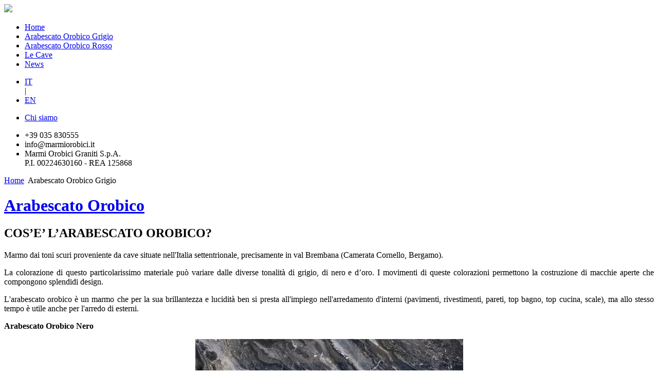

--- FILE ---
content_type: text/html; charset=utf-8
request_url: https://www.arabescato-orobico.it/it/arabescato-orobico
body_size: 4763
content:

<!doctype html>
<!--[if IEMobile]><html class="iemobile" lang="it-it"> <![endif]-->
<!--[if IE 7]>    <html class="no-js ie7 oldie" lang="it-it"> <![endif]-->
<!--[if IE 8]>    <html class="no-js ie8 oldie" lang="it-it"> <![endif]-->
<!--[if gt IE 8]><!-->
<html class="no-js" lang="it-it">
<!--<![endif]-->

<head>
    
    <!-- Cookiescript CMP  -->  
<script>
  window.dataLayer = window.dataLayer || [];
  function gtag(){dataLayer.push(arguments);}
gtag('consent', 'default', {
 'ad_personalization': 'denied',
 'ad_storage': 'denied',
 'ad_user_data': 'denied',
 'analytics_storage': 'denied',
 'functionality_storage': 'denied',
 'personalization_storage': 'denied',
 'security_storage': 'granted',
 'wait_for_update': 500,
 });
 gtag("set", "ads_data_redaction", true);
 gtag("set", "url_passthrough", false); 
  </script>

    <!-- Google Tag Manager -->
    <script>
        (function(w, d, s, l, i) {
            w[l] = w[l] || [];
            w[l].push({
                'gtm.start': new Date().getTime(),
                event: 'gtm.js'
            });
            var f = d.getElementsByTagName(s)[0],
                j = d.createElement(s),
                dl = l != 'dataLayer' ? '&l=' + l : '';
            j.async = true;
            j.src =
                'https://www.googletagmanager.com/gtm.js?id=' + i + dl;
            f.parentNode.insertBefore(j, f);
        })(window, document, 'script', 'dataLayer', 'GTM-MV8K6KGB');

    </script>
    <!-- End Google Tag Manager -->
    



    <link rel="shortcut icon" href="/templates/ms-dorada/favicon.ico" rel='shortcut icon' type='image/x-icon' />
    <link rel="shortcut icon" href="/templates/ms-dorada/favicon.ico" rel='icon' type='image/x-icon' />
    <link rel="stylesheet" href="/templates/ms-dorada/font/stylesheet.css" type="text/css" />
    <link rel="stylesheet" href="/templates/ms-dorada/css/template.css" type="text/css" />
    <link rel="stylesheet" href="/css_editor/apconsulting.css" type="text/css" />
    <link rel="stylesheet" href="/css_editor/stili-pulsanti-frontend.css" type="text/css" />
      <base href="https://www.arabescato-orobico.it/it/arabescato-orobico" />
  <meta http-equiv="content-type" content="text/html; charset=utf-8" />
  <meta name="author" content="Rossana" />
  <title>Arabescato Orobico: il marmo grigio italiano - Arabescato-Orobico.it</title>
  <link href="/templates/ms-dorada/favicon.ico" rel="shortcut icon" type="image/vnd.microsoft.icon" />
  <link rel="stylesheet" href="/plugins/system/jcemediabox/css/jcemediabox.css?1d12bb5a40100bbd1841bfc0e498ce7b" type="text/css" />
  <link rel="stylesheet" href="/plugins/system/jcemediabox/themes/standard/css/style.css?50fba48f56052a048c5cf30829163e4d" type="text/css" />
  <link rel="stylesheet" href="/media/mod_languages/css/template.css" type="text/css" />
  <script src="/media/system/js/mootools-core.js" type="text/javascript"></script>
  <script src="/media/system/js/core.js" type="text/javascript"></script>
  <script src="/media/system/js/caption.js" type="text/javascript"></script>
  <script src="/plugins/system/jcemediabox/js/jcemediabox.js?0c56fee23edfcb9fbdfe257623c5280e" type="text/javascript"></script>
  <script src="/modules/mod_backgroundrotator/jquery.min.js" type="text/javascript"></script>
  <script src="/modules/mod_backgroundrotator/mod_backgroundrotator.js" type="text/javascript"></script>
  <script type="text/javascript">
window.addEvent('load', function() {
				new JCaption('img.caption');
			});JCEMediaBox.init({popup:{width:"",height:"",legacy:0,lightbox:0,shadowbox:0,resize:1,icons:1,overlay:1,overlayopacity:0.8,overlaycolor:"#000000",fadespeed:500,scalespeed:500,hideobjects:0,scrolling:"fixed",close:2,labels:{'close':'Chiudi','next':'Successivo','previous':'Precedente','cancel':'Annulla','numbers':'{$current} di {$total}'},cookie_expiry:"",google_viewer:0},tooltip:{className:"tooltip",opacity:0.8,speed:150,position:"br",offsets:{x: 16, y: 16}},base:"/",imgpath:"plugins/system/jcemediabox/img",theme:"standard",themecustom:"",themepath:"plugins/system/jcemediabox/themes",mediafallback:0,mediaselector:"audio,video"});
  </script>


    
    <script type="text/javascript" src="/templates/ms-dorada/js/cookie.js"></script>
    <script type="text/javascript" src="/templates/ms-dorada/js/jquery.cookie.js"></script>

    <!-- Cookiescript CMP  -->  
    <script type="text/javascript" charset="UTF-8" src="//geo.cookie-script.com/s/8d8c36d5fb41738c0593b43ab7b43b93.js?region=eu"></script>
</head>

<body class="">
    <!-- Google Tag Manager (noscript) -->
    <noscript><iframe src="https://www.googletagmanager.com/ns.html?id=GTM-MV8K6KGB" height="0" width="0" style="display:none;visibility:hidden"></iframe></noscript>
    <!-- End Google Tag Manager (noscript) -->

    <div id="left">
        <div id="logo">
            <a href="/">                <img src="/templates/ms-dorada/images/logo.jpg" />
                            </a>
        </div>

        <nav>
            
<ul id="nav" class="menu">
<li class="item-123"><a href="/it/" >Home</a></li><li class="item-121 current active"><a href="/it/arabescato-orobico" >Arabescato Orobico Grigio</a></li><li class="item-222"><a href="/it/arabescato-orobico-rosso" >Arabescato Orobico Rosso</a></li><li class="item-198"><a href="/it/le-cave" >Le Cave</a></li><li class="item-207"><a href="/it/news" >News</a></li></ul>

        </nav>

        <div id="footer">
                        <div class="lingue">
                <div class="mod-languages">

	<ul class="lang-inline">
						<li class="lang-active" dir="ltr">
			<a href="/it/arabescato-orobico">
							IT						</a>
			</li>
			|			
								<li class="" dir="ltr">
			<a href="/en/arabescato-orobico">
							EN						</a>
			</li>
						
				</ul>

</div>


            </div>
            

                        <div class="menu-footer">
                
<ul id="nav" class="menu">
<li class="item-209"><a href="/it/chi-siamo" >Chi siamo</a></li></ul>


            </div>
            
                        <div class="content">
                

<div class="custom"  >
	<ul>
	<li class="phoneIcon">+39 035 830555</li>
	<li class="emailIcon"><a href="/cdn-cgi/l/email-protection" class="__cf_email__" data-cfemail="c3aaada5ac83aea2b1aeaaacb1aca1aaa0aaedaab7">[email&#160;protected]</a></li>
	<li class="mapIcon">Marmi Orobici Graniti S.p.A.<br /> P.I. 00224630160 - REA 125868</li>
</ul></div>

            </div>
            
        </div>
    </div>

    <div id="right">
                <div id="slider">
            
<div class="breadcrumbs">
<a href="/it/" class="pathway">Home</a> <img src="/media/system/images/arrow.png" alt=""  /> <span>Arabescato Orobico Grigio</span></div>

        </div>

        
                
        
<div id="system-message-container">
</div>
        <div class="item-page">

	<h1 class="page-title">
			<a href="/it/arabescato-orobico">
		Arabescato Orobico</a>
		</h1>








<h2>COS’E’ L’ARABESCATO OROBICO?</h2>
<p style="text-align: justify;">Marmo dai toni scuri proveniente da cave situate nell'Italia settentrionale, precisamente in val Brembana (Camerata Cornello, Bergamo).&nbsp;</p>
<p style="text-align: justify;">La colorazione di questo particolarissimo materiale può variare dalle diverse tonalità di grigio, di nero e d’oro. I movimenti di queste colorazioni permettono la costruzione di macchie aperte che compongono splendidi design.&nbsp;</p>
<p style="text-align: justify;">L'arabescato orobico è un marmo che per la sua brillantezza e lucidità ben si presta all'impiego nell'arredamento d'interni (pavimenti, rivestimenti, pareti, top bagno, top cucina, scale), ma allo stesso tempo è utile anche per l'arredo di esterni.&nbsp;</p>
<p><strong><span style="text-align: center;">Arabescato Orobico Nero</span></strong></p>
<p style="text-align: center;"><img style="display: block; margin-left: auto; margin-right: auto;" alt="arabescato orobico dark" src="/images/immagini/arabescato-orobico_dark.jpg" title="Arabescato Orobico Nero" height="211" width="521" /></p>
<p style="text-align: justify;">L'Arabescato Orobico Nero è una varietà di marmo che presenta un fondo scuro, quasi nero, con venature sottili e eleganti. Le striature grigie, bianche e oro si intrecciano creando un effetto visivo raffinato e sofisticato, tipico dello stile Arabescato. Questo marmo è apprezzato per la sua bellezza profonda e per la sua capacità di portare un tocco di lusso a qualsiasi ambiente.</p>
<p><strong><span style="color: #000000; text-align: center;">Arabescato Orobico Grigio</span></strong></p>
<p style="text-align: center;"><a href="/images/immagini/arabescato-orobico-grigio-oro-2.jpg" target="_blank" type="image/jpeg" class="jcepopup" data-mediabox="1" data-mediabox-title="Arabescato Orobico" data-mediabox-caption="Esempio di lastra di Arabescato Orobico"><img src="/images/immagini/arabescato-orobico_grey.jpg" alt="arabescato orobico grey" title="Arabescato Orobico Grigio" height="211" width="521" /></a><br /><span style="color: #000000;"></span></p>
<p style="text-align: justify;">L'Arabescato Orobico Grigio è caratterizzato da un fondo grigio chiaro, con venature più scure che creano naturali motivi intrecciati. Le venature possono variare dal grigio al bianco, creando un contrasto elegante e dinamico. Questo marmo è ideale per chi cerca una pietra di alta classe con toni più chiari e luminosi, perfetta per ambienti moderni e sofisticati.</p>
<table align="center" border="0">
<tbody>
<tr>
<td><a href="/images/immagini/arabescato-orobico-macchia-aperta.jpg" target="_blank" type="image/jpeg" class="jcepopup" data-mediabox="1"><img style="margin: 5px;" alt="arbook match abescato orobico grey" src="/images/immagini/arbook-match-abescato-orobico-grey.jpg" height="174" width="261" title="Arabescato Orobico Grigio Macchia Aperta" /></a></td>
<td><a href="/images/immagini/arabescato-orobico-macchia-aperta-2.jpg" target="_blank" type="image/jpeg" class="jcepopup" data-mediabox="1"><img style="margin: 5px;" alt="book match arabescato dark" src="/images/immagini/book-match-arabescato-dark.jpg" height="179" width="238" title="Arabescato Orobico Nero Macchia Aperta" /></a></td>
</tr>
<tr>
<td colspan="2" align="center">Arabescato Orobico Macchia Aperta</td>
</tr>
</tbody>
</table>
<p>&nbsp;</p>
<table class="schede" align="center" border="0">
<tbody>
<tr><th style="width: 260px;">Scheda Tecnica<br />Arabescato Orobico&nbsp;</th><th style="width: 260px;">Proprietà fisico-meccaniche<br />Arabescato Orobico</th></tr>
<tr>
<td style="width: 260px;">
<ul>
<li><strong>Nome:</strong> Arabescato Orobico</li>
<li><strong>Tipologia Materiale:</strong> Marmo</li>
<li><strong>Origine:</strong> Italia</li>
<li><strong>Varietà:</strong>&nbsp;Arabescato Orobico Grigio Chiaro, Arabescato Orobico Grigio Scuro, Arabescato Orobico Grigio-Oro</li>
<li><strong>Comune Di Estrazione:</strong> Camerata Cornello, Bergamo, Italia</li>
</ul>
</td>
<td style="width: 260px;">
<ul>
<li><strong>Massa Volumetrica:</strong> 2698 Kg/M3</li>
<li><strong>Resistenza Compressione:</strong> Monoassiale 143 Mpa</li>
<li><strong>Resistenza A Flessione:</strong> 18 Mpa</li>
<li><strong>Resistenza All’usura:</strong> 0.71</li>
<li><strong>Coefficiente Di Inibizione:</strong> 0.066</li>
</ul>
&nbsp;</td>
</tr>
</tbody>
</table>
<p class="pulsante-blu" style="text-align: center;"><a href="/it/component/content/article?id=10">richiesta informazioni</a></p>
	
</div>


        
        
                <div id="switch">

        </div>
        
        
        
        
    </div>

    <div id="background">
        

<script data-cfasync="false" src="/cdn-cgi/scripts/5c5dd728/cloudflare-static/email-decode.min.js"></script><script>
	    
	      // Create an array of images that you'd like to use
        var images = [
        	

"/images/immagini/slider/close-up-2.jpg","/images/immagini/slider/sfondo.jpg","/images/immagini/slider/sfondo1.jpg"        ];
        // The index variable will keep track of which image is currently showing
        var index = 0;
        
        // Call backstretch for the first time,
        // In this case, I'm settings speed of 500ms for a fadeIn effect between images.
        $.backstretch(images[index], {speed: 2000});
        
        // Set an interval that increments the index and sets the new image
        // Note: The fadeIn speed set above will be inherited
        setInterval(function() {
            index = (index >= images.length - 1) ? 0 : index + 1;
            $.backstretch(images[index]);
        }, 10000);
        
    </script>

    </div>

    <div class="cleaner"></div>

    <script>
        $('#switchHome').toggle(

            function() {
                $('#right').animate({
                        "left": "+=600px"
                    }, "slow"),
                    $("#switchHome").addClass("closed");
            },
            function() {
                $('#right').animate({
                        "left": "-=600px"
                    }, "slow"),
                    $("#switchHome").removeClass("closed");

            })

        $('#switch').toggle(

            function() {
                $('#right').animate({
                        "left": "-=600px"
                    }, "slow"),
                    $("#switch").addClass("closed");
            },
            function() {
                $('#right').animate({
                        "left": "+=600px"
                    }, "slow"),
                    $("#switch").removeClass("closed");

            })

    </script>

    <!--			

	<script type="text/javascript">

			$('.nascondi').click(function() {
			$('.adp.classic, #phocaMapsPrintIconPlgPM1').fadeOut(500);
		</script>
		
			
			
			
			$('.visualizza').click(function() {
			$('.adp.classic, #phocaMapsPrintIconPlgPM1').fadeIn(500);
			
		}
		});
	
-->

    
    <script>
        (function(i, s, o, g, r, a, m) {
            i['GoogleAnalyticsObject'] = r;
            i[r] = i[r] || function() {
                (i[r].q = i[r].q || []).push(arguments)
            }, i[r].l = 1 * new Date();
            a = s.createElement(o),
                m = s.getElementsByTagName(o)[0];
            a.async = 1;
            a.src = g;
            m.parentNode.insertBefore(a, m)
        })(window, document, 'script', '//www.google-analytics.com/analytics.js', 'ga');

        ga('create', 'UA-42861155-1', 'arabescato-orobico.it');
        ga('require', 'displayfeatures');
        ga('send', 'pageview');

    </script>
<script defer src="https://static.cloudflareinsights.com/beacon.min.js/vcd15cbe7772f49c399c6a5babf22c1241717689176015" integrity="sha512-ZpsOmlRQV6y907TI0dKBHq9Md29nnaEIPlkf84rnaERnq6zvWvPUqr2ft8M1aS28oN72PdrCzSjY4U6VaAw1EQ==" data-cf-beacon='{"version":"2024.11.0","token":"da11537d71de43e78732585819ace5b3","r":1,"server_timing":{"name":{"cfCacheStatus":true,"cfEdge":true,"cfExtPri":true,"cfL4":true,"cfOrigin":true,"cfSpeedBrain":true},"location_startswith":null}}' crossorigin="anonymous"></script>
</body>

</html>


--- FILE ---
content_type: text/plain
request_url: https://www.google-analytics.com/j/collect?v=1&_v=j102&a=1314979870&t=pageview&_s=1&dl=https%3A%2F%2Fwww.arabescato-orobico.it%2Fit%2Farabescato-orobico&ul=en-us%40posix&dt=Arabescato%20Orobico%3A%20il%20marmo%20grigio%20italiano%20-%20Arabescato-Orobico.it&sr=1280x720&vp=1280x720&_u=IGBAgAABAAAAACAAI~&jid=507870572&gjid=7667746&cid=2045209984.1769334603&tid=UA-42861155-1&_gid=939840772.1769334603&_slc=1&z=1582192778
body_size: -454
content:
2,cG-RSR8QYQ08L